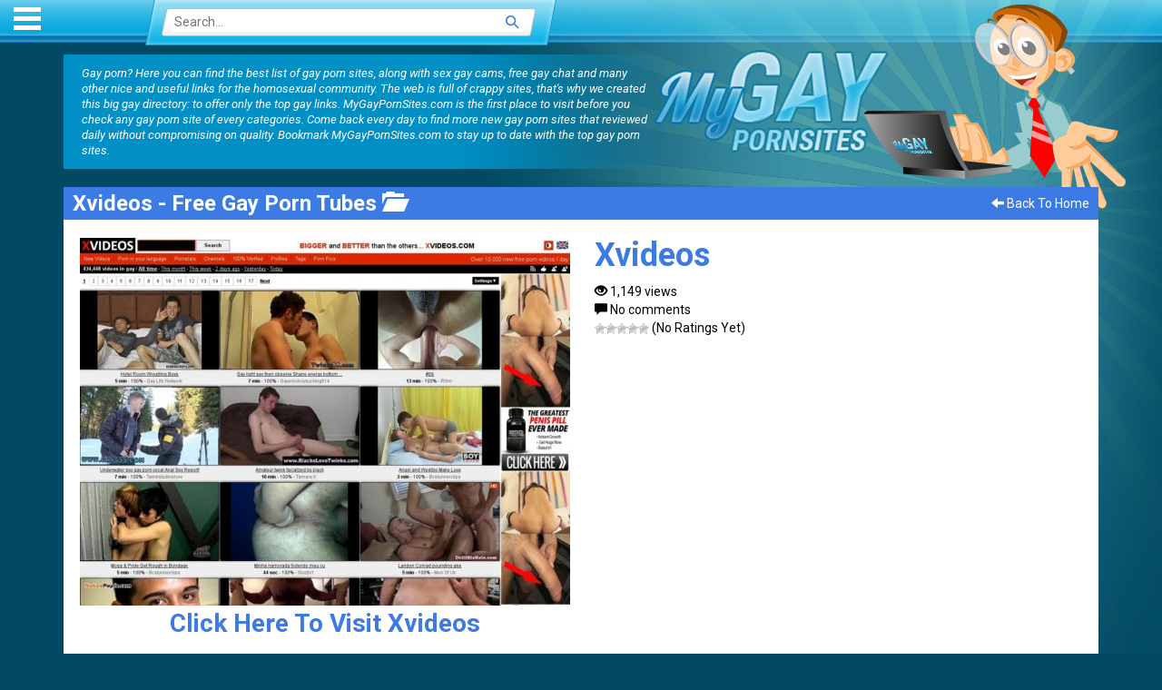

--- FILE ---
content_type: text/html; charset=UTF-8
request_url: https://mygaypornsites.com/xvideos/
body_size: 10047
content:
<!DOCTYPE html>
<!--[if lt IE 7 ]><html class="ie ie6" lang="en-US"> <![endif]-->
<!--[if IE 7 ]><html class="ie ie7" lang="en-US"> <![endif]-->
<!--[if IE 8 ]><html class="ie ie8" lang="en-US"> <![endif]-->
<!--[if IE 9 ]><html class="ie ie9" lang="en-US"> <![endif]-->
<!--[if (gt IE 9)|!(IE)]><!--><html lang="en-US"> <!--<![endif]-->
<head>
		<meta charset="UTF-8">
	<meta name="viewport" content="width=device-width, initial-scale=1">

	<link rel="icon" type="image/png" href="https://mygaypornsites.com/wp-content/themes/maddos/images/16.png" sizes="16x16">
	<link rel="icon" type="image/png" href="https://mygaypornsites.com/wp-content/themes/maddos/images/32.png" sizes="32x32">
	<link rel="icon" type="image/png" href="https://mygaypornsites.com/wp-content/themes/maddos/images/96.png" sizes="96x96">
	<link href="https://fonts.googleapis.com/css?family=Roboto:400,400i,700,900i" rel="stylesheet">
	
	<link rel="profile" href="https://gmpg.org/xfn/11">
	<link rel="pingback" href="https://mygaypornsites.com/xmlrpc.php">
	<!--[if lt IE 9]>
	<script src="//cdnjs.cloudflare.com/ajax/libs/html5shiv/3.7.3/html5shiv.min.js"></script>
	<![endif]-->
		<title>Xvideos &#8211; My Gay Porn Sites</title>
<meta name='robots' content='max-image-preview:large' />

            <script data-no-defer="1" data-ezscrex="false" data-cfasync="false" data-pagespeed-no-defer data-cookieconsent="ignore">
                var ctPublicFunctions = {"_ajax_nonce":"f087cdfd51","_rest_nonce":"d15e59901f","_ajax_url":"\/wp-admin\/admin-ajax.php","_rest_url":"https:\/\/mygaypornsites.com\/wp-json\/","data__cookies_type":"none","data__ajax_type":"rest","data__bot_detector_enabled":0,"data__frontend_data_log_enabled":1,"cookiePrefix":"","wprocket_detected":false,"host_url":"mygaypornsites.com","text__ee_click_to_select":"Click to select the whole data","text__ee_original_email":"The complete one is","text__ee_got_it":"Got it","text__ee_blocked":"Blocked","text__ee_cannot_connect":"Cannot connect","text__ee_cannot_decode":"Can not decode email. Unknown reason","text__ee_email_decoder":"CleanTalk email decoder","text__ee_wait_for_decoding":"The magic is on the way!","text__ee_decoding_process":"Please wait a few seconds while we decode the contact data."}
            </script>
        
            <script data-no-defer="1" data-ezscrex="false" data-cfasync="false" data-pagespeed-no-defer data-cookieconsent="ignore">
                var ctPublic = {"_ajax_nonce":"f087cdfd51","settings__forms__check_internal":"0","settings__forms__check_external":"0","settings__forms__force_protection":0,"settings__forms__search_test":"1","settings__data__bot_detector_enabled":0,"settings__sfw__anti_crawler":0,"blog_home":"https:\/\/mygaypornsites.com\/","pixel__setting":"3","pixel__enabled":false,"pixel__url":"https:\/\/moderate11-v4.cleantalk.org\/pixel\/d5f50cebf2ca330624b6d0880c85b050.gif","data__email_check_before_post":"1","data__email_check_exist_post":0,"data__cookies_type":"none","data__key_is_ok":true,"data__visible_fields_required":true,"wl_brandname":"Anti-Spam by CleanTalk","wl_brandname_short":"CleanTalk","ct_checkjs_key":864377508,"emailEncoderPassKey":"e796f26801dd158af3888e838bec253a","bot_detector_forms_excluded":"W10=","advancedCacheExists":false,"varnishCacheExists":false,"wc_ajax_add_to_cart":false}
            </script>
        <link rel="alternate" type="application/rss+xml" title="My Gay Porn Sites &raquo; Feed" href="https://mygaypornsites.com/feed/" />
<link rel="alternate" type="application/rss+xml" title="My Gay Porn Sites &raquo; Comments Feed" href="https://mygaypornsites.com/comments/feed/" />
<link rel="alternate" type="application/rss+xml" title="My Gay Porn Sites &raquo; Xvideos Comments Feed" href="https://mygaypornsites.com/xvideos/feed/" />
<link rel="alternate" title="oEmbed (JSON)" type="application/json+oembed" href="https://mygaypornsites.com/wp-json/oembed/1.0/embed?url=https%3A%2F%2Fmygaypornsites.com%2Fxvideos%2F" />
<link rel="alternate" title="oEmbed (XML)" type="text/xml+oembed" href="https://mygaypornsites.com/wp-json/oembed/1.0/embed?url=https%3A%2F%2Fmygaypornsites.com%2Fxvideos%2F&#038;format=xml" />
<style id='wp-img-auto-sizes-contain-inline-css' type='text/css'>
img:is([sizes=auto i],[sizes^="auto," i]){contain-intrinsic-size:3000px 1500px}
/*# sourceURL=wp-img-auto-sizes-contain-inline-css */
</style>
<link rel='stylesheet' id='bootstrap-css' href='https://mygaypornsites.com/wp-content/plugins/easy-bootstrap-shortcodes/styles/bootstrap.min.css?ver=6.9' type='text/css' media='all' />
<link rel='stylesheet' id='bootstrap-fa-icon-css' href='https://mygaypornsites.com/wp-content/plugins/easy-bootstrap-shortcodes/styles/font-awesome.min.css?ver=6.9' type='text/css' media='all' />
<link rel='stylesheet' id='dashicons-css' href='https://mygaypornsites.com/wp-includes/css/dashicons.min.css?ver=6.9' type='text/css' media='all' />
<link rel='stylesheet' id='menu-icons-extra-css' href='https://mygaypornsites.com/wp-content/plugins/menu-icons/css/extra.min.css?ver=0.13.19' type='text/css' media='all' />
<style id='wp-block-library-inline-css' type='text/css'>
:root{--wp-block-synced-color:#7a00df;--wp-block-synced-color--rgb:122,0,223;--wp-bound-block-color:var(--wp-block-synced-color);--wp-editor-canvas-background:#ddd;--wp-admin-theme-color:#007cba;--wp-admin-theme-color--rgb:0,124,186;--wp-admin-theme-color-darker-10:#006ba1;--wp-admin-theme-color-darker-10--rgb:0,107,160.5;--wp-admin-theme-color-darker-20:#005a87;--wp-admin-theme-color-darker-20--rgb:0,90,135;--wp-admin-border-width-focus:2px}@media (min-resolution:192dpi){:root{--wp-admin-border-width-focus:1.5px}}.wp-element-button{cursor:pointer}:root .has-very-light-gray-background-color{background-color:#eee}:root .has-very-dark-gray-background-color{background-color:#313131}:root .has-very-light-gray-color{color:#eee}:root .has-very-dark-gray-color{color:#313131}:root .has-vivid-green-cyan-to-vivid-cyan-blue-gradient-background{background:linear-gradient(135deg,#00d084,#0693e3)}:root .has-purple-crush-gradient-background{background:linear-gradient(135deg,#34e2e4,#4721fb 50%,#ab1dfe)}:root .has-hazy-dawn-gradient-background{background:linear-gradient(135deg,#faaca8,#dad0ec)}:root .has-subdued-olive-gradient-background{background:linear-gradient(135deg,#fafae1,#67a671)}:root .has-atomic-cream-gradient-background{background:linear-gradient(135deg,#fdd79a,#004a59)}:root .has-nightshade-gradient-background{background:linear-gradient(135deg,#330968,#31cdcf)}:root .has-midnight-gradient-background{background:linear-gradient(135deg,#020381,#2874fc)}:root{--wp--preset--font-size--normal:16px;--wp--preset--font-size--huge:42px}.has-regular-font-size{font-size:1em}.has-larger-font-size{font-size:2.625em}.has-normal-font-size{font-size:var(--wp--preset--font-size--normal)}.has-huge-font-size{font-size:var(--wp--preset--font-size--huge)}.has-text-align-center{text-align:center}.has-text-align-left{text-align:left}.has-text-align-right{text-align:right}.has-fit-text{white-space:nowrap!important}#end-resizable-editor-section{display:none}.aligncenter{clear:both}.items-justified-left{justify-content:flex-start}.items-justified-center{justify-content:center}.items-justified-right{justify-content:flex-end}.items-justified-space-between{justify-content:space-between}.screen-reader-text{border:0;clip-path:inset(50%);height:1px;margin:-1px;overflow:hidden;padding:0;position:absolute;width:1px;word-wrap:normal!important}.screen-reader-text:focus{background-color:#ddd;clip-path:none;color:#444;display:block;font-size:1em;height:auto;left:5px;line-height:normal;padding:15px 23px 14px;text-decoration:none;top:5px;width:auto;z-index:100000}html :where(.has-border-color){border-style:solid}html :where([style*=border-top-color]){border-top-style:solid}html :where([style*=border-right-color]){border-right-style:solid}html :where([style*=border-bottom-color]){border-bottom-style:solid}html :where([style*=border-left-color]){border-left-style:solid}html :where([style*=border-width]){border-style:solid}html :where([style*=border-top-width]){border-top-style:solid}html :where([style*=border-right-width]){border-right-style:solid}html :where([style*=border-bottom-width]){border-bottom-style:solid}html :where([style*=border-left-width]){border-left-style:solid}html :where(img[class*=wp-image-]){height:auto;max-width:100%}:where(figure){margin:0 0 1em}html :where(.is-position-sticky){--wp-admin--admin-bar--position-offset:var(--wp-admin--admin-bar--height,0px)}@media screen and (max-width:600px){html :where(.is-position-sticky){--wp-admin--admin-bar--position-offset:0px}}

/*# sourceURL=wp-block-library-inline-css */
</style><style id='global-styles-inline-css' type='text/css'>
:root{--wp--preset--aspect-ratio--square: 1;--wp--preset--aspect-ratio--4-3: 4/3;--wp--preset--aspect-ratio--3-4: 3/4;--wp--preset--aspect-ratio--3-2: 3/2;--wp--preset--aspect-ratio--2-3: 2/3;--wp--preset--aspect-ratio--16-9: 16/9;--wp--preset--aspect-ratio--9-16: 9/16;--wp--preset--color--black: #000000;--wp--preset--color--cyan-bluish-gray: #abb8c3;--wp--preset--color--white: #ffffff;--wp--preset--color--pale-pink: #f78da7;--wp--preset--color--vivid-red: #cf2e2e;--wp--preset--color--luminous-vivid-orange: #ff6900;--wp--preset--color--luminous-vivid-amber: #fcb900;--wp--preset--color--light-green-cyan: #7bdcb5;--wp--preset--color--vivid-green-cyan: #00d084;--wp--preset--color--pale-cyan-blue: #8ed1fc;--wp--preset--color--vivid-cyan-blue: #0693e3;--wp--preset--color--vivid-purple: #9b51e0;--wp--preset--gradient--vivid-cyan-blue-to-vivid-purple: linear-gradient(135deg,rgb(6,147,227) 0%,rgb(155,81,224) 100%);--wp--preset--gradient--light-green-cyan-to-vivid-green-cyan: linear-gradient(135deg,rgb(122,220,180) 0%,rgb(0,208,130) 100%);--wp--preset--gradient--luminous-vivid-amber-to-luminous-vivid-orange: linear-gradient(135deg,rgb(252,185,0) 0%,rgb(255,105,0) 100%);--wp--preset--gradient--luminous-vivid-orange-to-vivid-red: linear-gradient(135deg,rgb(255,105,0) 0%,rgb(207,46,46) 100%);--wp--preset--gradient--very-light-gray-to-cyan-bluish-gray: linear-gradient(135deg,rgb(238,238,238) 0%,rgb(169,184,195) 100%);--wp--preset--gradient--cool-to-warm-spectrum: linear-gradient(135deg,rgb(74,234,220) 0%,rgb(151,120,209) 20%,rgb(207,42,186) 40%,rgb(238,44,130) 60%,rgb(251,105,98) 80%,rgb(254,248,76) 100%);--wp--preset--gradient--blush-light-purple: linear-gradient(135deg,rgb(255,206,236) 0%,rgb(152,150,240) 100%);--wp--preset--gradient--blush-bordeaux: linear-gradient(135deg,rgb(254,205,165) 0%,rgb(254,45,45) 50%,rgb(107,0,62) 100%);--wp--preset--gradient--luminous-dusk: linear-gradient(135deg,rgb(255,203,112) 0%,rgb(199,81,192) 50%,rgb(65,88,208) 100%);--wp--preset--gradient--pale-ocean: linear-gradient(135deg,rgb(255,245,203) 0%,rgb(182,227,212) 50%,rgb(51,167,181) 100%);--wp--preset--gradient--electric-grass: linear-gradient(135deg,rgb(202,248,128) 0%,rgb(113,206,126) 100%);--wp--preset--gradient--midnight: linear-gradient(135deg,rgb(2,3,129) 0%,rgb(40,116,252) 100%);--wp--preset--font-size--small: 13px;--wp--preset--font-size--medium: 20px;--wp--preset--font-size--large: 36px;--wp--preset--font-size--x-large: 42px;--wp--preset--spacing--20: 0.44rem;--wp--preset--spacing--30: 0.67rem;--wp--preset--spacing--40: 1rem;--wp--preset--spacing--50: 1.5rem;--wp--preset--spacing--60: 2.25rem;--wp--preset--spacing--70: 3.38rem;--wp--preset--spacing--80: 5.06rem;--wp--preset--shadow--natural: 6px 6px 9px rgba(0, 0, 0, 0.2);--wp--preset--shadow--deep: 12px 12px 50px rgba(0, 0, 0, 0.4);--wp--preset--shadow--sharp: 6px 6px 0px rgba(0, 0, 0, 0.2);--wp--preset--shadow--outlined: 6px 6px 0px -3px rgb(255, 255, 255), 6px 6px rgb(0, 0, 0);--wp--preset--shadow--crisp: 6px 6px 0px rgb(0, 0, 0);}:where(.is-layout-flex){gap: 0.5em;}:where(.is-layout-grid){gap: 0.5em;}body .is-layout-flex{display: flex;}.is-layout-flex{flex-wrap: wrap;align-items: center;}.is-layout-flex > :is(*, div){margin: 0;}body .is-layout-grid{display: grid;}.is-layout-grid > :is(*, div){margin: 0;}:where(.wp-block-columns.is-layout-flex){gap: 2em;}:where(.wp-block-columns.is-layout-grid){gap: 2em;}:where(.wp-block-post-template.is-layout-flex){gap: 1.25em;}:where(.wp-block-post-template.is-layout-grid){gap: 1.25em;}.has-black-color{color: var(--wp--preset--color--black) !important;}.has-cyan-bluish-gray-color{color: var(--wp--preset--color--cyan-bluish-gray) !important;}.has-white-color{color: var(--wp--preset--color--white) !important;}.has-pale-pink-color{color: var(--wp--preset--color--pale-pink) !important;}.has-vivid-red-color{color: var(--wp--preset--color--vivid-red) !important;}.has-luminous-vivid-orange-color{color: var(--wp--preset--color--luminous-vivid-orange) !important;}.has-luminous-vivid-amber-color{color: var(--wp--preset--color--luminous-vivid-amber) !important;}.has-light-green-cyan-color{color: var(--wp--preset--color--light-green-cyan) !important;}.has-vivid-green-cyan-color{color: var(--wp--preset--color--vivid-green-cyan) !important;}.has-pale-cyan-blue-color{color: var(--wp--preset--color--pale-cyan-blue) !important;}.has-vivid-cyan-blue-color{color: var(--wp--preset--color--vivid-cyan-blue) !important;}.has-vivid-purple-color{color: var(--wp--preset--color--vivid-purple) !important;}.has-black-background-color{background-color: var(--wp--preset--color--black) !important;}.has-cyan-bluish-gray-background-color{background-color: var(--wp--preset--color--cyan-bluish-gray) !important;}.has-white-background-color{background-color: var(--wp--preset--color--white) !important;}.has-pale-pink-background-color{background-color: var(--wp--preset--color--pale-pink) !important;}.has-vivid-red-background-color{background-color: var(--wp--preset--color--vivid-red) !important;}.has-luminous-vivid-orange-background-color{background-color: var(--wp--preset--color--luminous-vivid-orange) !important;}.has-luminous-vivid-amber-background-color{background-color: var(--wp--preset--color--luminous-vivid-amber) !important;}.has-light-green-cyan-background-color{background-color: var(--wp--preset--color--light-green-cyan) !important;}.has-vivid-green-cyan-background-color{background-color: var(--wp--preset--color--vivid-green-cyan) !important;}.has-pale-cyan-blue-background-color{background-color: var(--wp--preset--color--pale-cyan-blue) !important;}.has-vivid-cyan-blue-background-color{background-color: var(--wp--preset--color--vivid-cyan-blue) !important;}.has-vivid-purple-background-color{background-color: var(--wp--preset--color--vivid-purple) !important;}.has-black-border-color{border-color: var(--wp--preset--color--black) !important;}.has-cyan-bluish-gray-border-color{border-color: var(--wp--preset--color--cyan-bluish-gray) !important;}.has-white-border-color{border-color: var(--wp--preset--color--white) !important;}.has-pale-pink-border-color{border-color: var(--wp--preset--color--pale-pink) !important;}.has-vivid-red-border-color{border-color: var(--wp--preset--color--vivid-red) !important;}.has-luminous-vivid-orange-border-color{border-color: var(--wp--preset--color--luminous-vivid-orange) !important;}.has-luminous-vivid-amber-border-color{border-color: var(--wp--preset--color--luminous-vivid-amber) !important;}.has-light-green-cyan-border-color{border-color: var(--wp--preset--color--light-green-cyan) !important;}.has-vivid-green-cyan-border-color{border-color: var(--wp--preset--color--vivid-green-cyan) !important;}.has-pale-cyan-blue-border-color{border-color: var(--wp--preset--color--pale-cyan-blue) !important;}.has-vivid-cyan-blue-border-color{border-color: var(--wp--preset--color--vivid-cyan-blue) !important;}.has-vivid-purple-border-color{border-color: var(--wp--preset--color--vivid-purple) !important;}.has-vivid-cyan-blue-to-vivid-purple-gradient-background{background: var(--wp--preset--gradient--vivid-cyan-blue-to-vivid-purple) !important;}.has-light-green-cyan-to-vivid-green-cyan-gradient-background{background: var(--wp--preset--gradient--light-green-cyan-to-vivid-green-cyan) !important;}.has-luminous-vivid-amber-to-luminous-vivid-orange-gradient-background{background: var(--wp--preset--gradient--luminous-vivid-amber-to-luminous-vivid-orange) !important;}.has-luminous-vivid-orange-to-vivid-red-gradient-background{background: var(--wp--preset--gradient--luminous-vivid-orange-to-vivid-red) !important;}.has-very-light-gray-to-cyan-bluish-gray-gradient-background{background: var(--wp--preset--gradient--very-light-gray-to-cyan-bluish-gray) !important;}.has-cool-to-warm-spectrum-gradient-background{background: var(--wp--preset--gradient--cool-to-warm-spectrum) !important;}.has-blush-light-purple-gradient-background{background: var(--wp--preset--gradient--blush-light-purple) !important;}.has-blush-bordeaux-gradient-background{background: var(--wp--preset--gradient--blush-bordeaux) !important;}.has-luminous-dusk-gradient-background{background: var(--wp--preset--gradient--luminous-dusk) !important;}.has-pale-ocean-gradient-background{background: var(--wp--preset--gradient--pale-ocean) !important;}.has-electric-grass-gradient-background{background: var(--wp--preset--gradient--electric-grass) !important;}.has-midnight-gradient-background{background: var(--wp--preset--gradient--midnight) !important;}.has-small-font-size{font-size: var(--wp--preset--font-size--small) !important;}.has-medium-font-size{font-size: var(--wp--preset--font-size--medium) !important;}.has-large-font-size{font-size: var(--wp--preset--font-size--large) !important;}.has-x-large-font-size{font-size: var(--wp--preset--font-size--x-large) !important;}
/*# sourceURL=global-styles-inline-css */
</style>

<style id='classic-theme-styles-inline-css' type='text/css'>
/*! This file is auto-generated */
.wp-block-button__link{color:#fff;background-color:#32373c;border-radius:9999px;box-shadow:none;text-decoration:none;padding:calc(.667em + 2px) calc(1.333em + 2px);font-size:1.125em}.wp-block-file__button{background:#32373c;color:#fff;text-decoration:none}
/*# sourceURL=/wp-includes/css/classic-themes.min.css */
</style>
<link rel='stylesheet' id='cleantalk-public-css-css' href='https://mygaypornsites.com/wp-content/plugins/cleantalk-spam-protect/css/cleantalk-public.min.css?ver=6.68_1764719357' type='text/css' media='all' />
<link rel='stylesheet' id='cleantalk-email-decoder-css-css' href='https://mygaypornsites.com/wp-content/plugins/cleantalk-spam-protect/css/cleantalk-email-decoder.min.css?ver=6.68_1764719357' type='text/css' media='all' />
<link rel='stylesheet' id='wp-postratings-css' href='https://mygaypornsites.com/wp-content/plugins/wp-postratings/css/postratings-css.css?ver=1.91.2' type='text/css' media='all' />
<link rel='stylesheet' id='owl.carousel.style-css' href='https://mygaypornsites.com/wp-content/plugins/wp-posts-carousel/owl.carousel/assets/owl.carousel.css?ver=6.9' type='text/css' media='all' />
<link rel='stylesheet' id='maddos-style-css' href='https://mygaypornsites.com/wp-content/themes/maddos/style.css?ver=6.9' type='text/css' media='all' />
<style id='maddos-style-inline-css' type='text/css'>
.maddos-header-overlay{ top: 10px; left: 10px;  }

/*# sourceURL=maddos-style-inline-css */
</style>
<link rel='stylesheet' id='responsive-css' href='https://mygaypornsites.com/wp-content/themes/maddos/responsive.css?ver=6.9' type='text/css' media='all' />
<link rel='stylesheet' id='ebs_dynamic_css-css' href='https://mygaypornsites.com/wp-content/plugins/easy-bootstrap-shortcodes/styles/ebs_dynamic_css.php?ver=6.9' type='text/css' media='all' />
<script type="text/javascript" src="https://mygaypornsites.com/wp-includes/js/jquery/jquery.min.js?ver=3.7.1" id="jquery-core-js"></script>
<script type="text/javascript" src="https://mygaypornsites.com/wp-includes/js/jquery/jquery-migrate.min.js?ver=3.4.1" id="jquery-migrate-js"></script>
<script type="text/javascript" src="https://mygaypornsites.com/wp-content/plugins/easy-bootstrap-shortcodes/js/bootstrap.min.js?ver=6.9" id="bootstrap-js"></script>
<script type="text/javascript" src="https://mygaypornsites.com/wp-content/plugins/cleantalk-spam-protect/js/apbct-public-bundle_gathering.min.js?ver=6.68_1764719357" id="apbct-public-bundle_gathering.min-js-js"></script>
<script type="text/javascript" src="https://mygaypornsites.com/wp-content/plugins/wp-posts-carousel/owl.carousel/owl.carousel.js?ver=2.0.0" id="owl.carousel-js"></script>
<script type="text/javascript" src="https://mygaypornsites.com/wp-content/plugins/wp-posts-carousel/owl.carousel/jquery.mousewheel.min.js?ver=3.1.12" id="jquery-mousewheel-js"></script>
<link rel="https://api.w.org/" href="https://mygaypornsites.com/wp-json/" /><link rel="alternate" title="JSON" type="application/json" href="https://mygaypornsites.com/wp-json/wp/v2/posts/269" /><link rel="EditURI" type="application/rsd+xml" title="RSD" href="https://mygaypornsites.com/xmlrpc.php?rsd" />
<meta name="generator" content="WordPress 6.9" />
<link rel="canonical" href="https://mygaypornsites.com/xvideos/" />
<link rel='shortlink' href='https://mygaypornsites.com/?p=269' />
<script>var wp_posts_carousel_url="https://mygaypornsites.com/wp-content/plugins/wp-posts-carousel/";</script></head>

<body><div class="bg-2"><div class="pix3">


<div class="container">
	<div class="maddos-header">
		<div class="pix0"></div>
		<div class="maddos-search"><form apbct-form-sign="native_search" method="get" id="searchform" action="https://mygaypornsites.com/"><input type="text" name="s" value="" placeholder="Search..."><input type="submit"><input
                    class="apbct_special_field apbct_email_id__search_form"
                    name="apbct__email_id__search_form"
                    aria-label="apbct__label_id__search_form"
                    type="text" size="30" maxlength="200" autocomplete="off"
                    value=""
                /><input
                   id="apbct_submit_id__search_form" 
                   class="apbct_special_field apbct__email_id__search_form"
                   name="apbct__label_id__search_form"
                   aria-label="apbct_submit_name__search_form"
                   type="submit"
                   size="30"
                   maxlength="200"
                   value="43080"
               /></form></div>				<div class="logo"><div><a href="https://mygaypornsites.com/">My Gay Porn Sites</a></div></div>
				<div class="infobar">Gay porn? Here you can find the best list of gay porn sites, along with sex gay cams, free gay chat and many other nice and useful links for the homosexual community. The web is full of crappy sites, that's why we created this big gay directory: to offer only the top gay links. MyGayPornSites.com is the first place to visit before you check any gay porn site of every categories. Come back every day to find more new gay porn sites that reviewed daily without compromising on quality. Bookmark MyGayPornSites.com to stay up to date with the top gay porn sites.</div>	</div>
	<a class="gayopen" onClick="OpenPop()"></a>
</div>

<div class="fixcat" id="fixcat">
	<h3>Categories</h3>
	<ul>	<li class="cat-item cat-item-7"><a href="https://mygaypornsites.com/category/free-gay-porn-tubes/">Free Gay Porn Tubes</a> (37)
</li>
	<li class="cat-item cat-item-3"><a href="https://mygaypornsites.com/category/gay-twink-porn-sites/">Gay Twink Porn Sites</a> (22)
</li>
	<li class="cat-item cat-item-19"><a href="https://mygaypornsites.com/category/top-cam-sites/">Top Cam Sites</a> (14)
</li>
	<li class="cat-item cat-item-8"><a href="https://mygaypornsites.com/category/amateur-tube/">Amateur Tube</a> (19)
</li>
	<li class="cat-item cat-item-14"><a href="https://mygaypornsites.com/category/best-free-gay-twinks/">Best Free Gay Twinks</a> (17)
</li>
	<li class="cat-item cat-item-15"><a href="https://mygaypornsites.com/category/gay-pissing-porn-sites/">Gay Pissing Porn Sites</a> (12)
</li>
	<li class="cat-item cat-item-13"><a href="https://mygaypornsites.com/category/gay-forums/">Gay Forums</a> (12)
</li>
	<li class="cat-item cat-item-6"><a href="https://mygaypornsites.com/category/best-gay-porn-reddits/">Best Gay Porn Reddits</a> (27)
</li>
	<li class="cat-item cat-item-4"><a href="https://mygaypornsites.com/category/gay-porn-search-engine/">Gay Porn Search Engine</a> (3)
</li>
	<li class="cat-item cat-item-21"><a href="https://mygaypornsites.com/category/gay-pin-porn-sites/">Gay Pin Porn Sites</a> (5)
</li>
	<li class="cat-item cat-item-5"><a href="https://mygaypornsites.com/category/gay-erotic-stories/">Gay Erotic Stories</a> (8)
</li>
	<li class="cat-item cat-item-2"><a href="https://mygaypornsites.com/category/best-gay-porn-blogs/">Best Gay Porn Blogs</a> (64)
</li>
	<li class="cat-item cat-item-24"><a href="https://mygaypornsites.com/category/gay-porn-torrents-sites/">Gay Porn Torrents Sites</a> (3)
</li>
	<li class="cat-item cat-item-18"><a href="https://mygaypornsites.com/category/gay-scat-porn/">Gay Scat Porn</a> (7)
</li>
	<li class="cat-item cat-item-23"><a href="https://mygaypornsites.com/category/gay-porn-tumblr/">Gay Porn Tumblr</a> (28)
</li>
	<li class="cat-item cat-item-22"><a href="https://mygaypornsites.com/category/top-boyfriend-premium/">Top Boyfriend Premium</a> (12)
</li>
	<li class="cat-item cat-item-25"><a href="https://mygaypornsites.com/category/best-gay-asian-porn-sites/">Best Gay Asian Porn Sites</a> (4)
</li>
	<li class="cat-item cat-item-12"><a href="https://mygaypornsites.com/category/gay-porn-list-sites/">Gay Porn List Sites</a> (6)
</li>
	<li class="cat-item cat-item-17"><a href="https://mygaypornsites.com/category/top-gay-cartoon/">Top Gay Cartoon</a> (9)
</li>
	<li class="cat-item cat-item-16"><a href="https://mygaypornsites.com/category/twink-tumblr/">Twink Tumblr</a> (17)
</li>
</ul>
	<a class="gayclose" onClick="ClosePop()"></a>
</div>

<script>
function OpenPop() { document.getElementById('fixcat').style.display = 'block' }
function ClosePop() { document.getElementById('fixcat').style.display = 'none' }
</script>

<a name="top"></a>
<div class="container maddos-content-single">
	<div class="row">
		<div class="col-md-12">
			<div id="post-269" class="maddos-link-container post-269 post type-post status-publish format-standard has-post-thumbnail hentry category-free-gay-porn-tubes">

				<div class="row">
				<div class="col-md-12">
				<div class="maddos-link-header nocenter">

					
					<h1 class="maddos-post-header"> Xvideos<span class="maddos-post-header-category"> - Free Gay Porn Tubes <span class="glyphicon glyphicon-folder-open" aria-hidden="true"></span></span></h1>
					<div class="maddos-link-header-back">
						<a href="https://mygaypornsites.com/"><span class="glyphicon glyphicon-arrow-left" aria-hidden="true"></span> Back To Home</a>
					</div>
				</div>
				</div>
				</div>

				<div class="row">
				<div class="col-md-12">
				<div class="maddos-link-content">

				
					

<div class="row">

	<div class="col-md-6 maddos-single-left">

		<div class="maddos-link-thumbnail">
										<a href="https://www.xvideos.com/gay" target="_blank"><img width="540" height="405" src="https://mygaypornsites.com/wp-content/uploads/2017/06/Xvideos-540x405.jpg" class="img-responsive wp-post-image" alt="" decoding="async" fetchpriority="high" srcset="https://mygaypornsites.com/wp-content/uploads/2017/06/Xvideos-540x405.jpg 540w, https://mygaypornsites.com/wp-content/uploads/2017/06/Xvideos-300x225.jpg 300w, https://mygaypornsites.com/wp-content/uploads/2017/06/Xvideos-768x576.jpg 768w, https://mygaypornsites.com/wp-content/uploads/2017/06/Xvideos-1024x768.jpg 1024w, https://mygaypornsites.com/wp-content/uploads/2017/06/Xvideos-260x195.jpg 260w, https://mygaypornsites.com/wp-content/uploads/2017/06/Xvideos.jpg 1280w" sizes="(max-width: 540px) 100vw, 540px" />Click here to visit Xvideos</a>
					</div>
	</div>

	<div class="col-md-6 maddos-single-right">


		<div class="row">
			<div class="col-md-12">
				<h2 class="maddos-post-title">Xvideos</h2>
			</div>
		</div>

		<div class="row maddos-post-meta">
							<div class="col-md-12">
 					<span class="glyphicon glyphicon-eye-open" aria-hidden="true"></span> 1,149 views				</div>
			
							<div class="col-md-12">
					<span class="glyphicon glyphicon-comment" aria-hidden="true"></span>
					<a href="https://mygaypornsites.com/xvideos/#respond" class="maddos-comments-popup" >No comments</a>				</div>
			
							<div class="col-md-12">
					<div id="post-ratings-269" class="post-ratings" itemscope itemtype="https://schema.org/Article" data-nonce="82c4a48d7c"><img id="rating_269_1" src="https://mygaypornsites.com/wp-content/plugins/wp-postratings/images/stars/rating_off.gif" alt="1 Star" title="1 Star" onmouseover="current_rating(269, 1, '1 Star');" onmouseout="ratings_off(0, 0, 0);" onclick="rate_post();" onkeypress="rate_post();" style="cursor: pointer; border: 0px;" /><img id="rating_269_2" src="https://mygaypornsites.com/wp-content/plugins/wp-postratings/images/stars/rating_off.gif" alt="2 Stars" title="2 Stars" onmouseover="current_rating(269, 2, '2 Stars');" onmouseout="ratings_off(0, 0, 0);" onclick="rate_post();" onkeypress="rate_post();" style="cursor: pointer; border: 0px;" /><img id="rating_269_3" src="https://mygaypornsites.com/wp-content/plugins/wp-postratings/images/stars/rating_off.gif" alt="3 Stars" title="3 Stars" onmouseover="current_rating(269, 3, '3 Stars');" onmouseout="ratings_off(0, 0, 0);" onclick="rate_post();" onkeypress="rate_post();" style="cursor: pointer; border: 0px;" /><img id="rating_269_4" src="https://mygaypornsites.com/wp-content/plugins/wp-postratings/images/stars/rating_off.gif" alt="4 Stars" title="4 Stars" onmouseover="current_rating(269, 4, '4 Stars');" onmouseout="ratings_off(0, 0, 0);" onclick="rate_post();" onkeypress="rate_post();" style="cursor: pointer; border: 0px;" /><img id="rating_269_5" src="https://mygaypornsites.com/wp-content/plugins/wp-postratings/images/stars/rating_off.gif" alt="5 Stars" title="5 Stars" onmouseover="current_rating(269, 5, '5 Stars');" onmouseout="ratings_off(0, 0, 0);" onclick="rate_post();" onkeypress="rate_post();" style="cursor: pointer; border: 0px;" /> (No Ratings Yet)<br /><span class="post-ratings-text" id="ratings_269_text"></span><meta itemprop="name" content="Xvideos" /><meta itemprop="headline" content="Xvideos" /><meta itemprop="description" content="" /><meta itemprop="datePublished" content="2017-06-09T05:49:26+00:00" /><meta itemprop="dateModified" content="2022-05-03T00:42:23+00:00" /><meta itemprop="url" content="https://mygaypornsites.com/xvideos/" /><meta itemprop="author" content="admin" /><meta itemprop="mainEntityOfPage" content="https://mygaypornsites.com/xvideos/" /><div style="display: none;" itemprop="image" itemscope itemtype="https://schema.org/ImageObject"><meta itemprop="url" content="https://mygaypornsites.com/wp-content/uploads/2017/06/Xvideos-150x150.jpg" /><meta itemprop="width" content="150" /><meta itemprop="height" content="150" /></div><div style="display: none;" itemprop="publisher" itemscope itemtype="https://schema.org/Organization"><meta itemprop="name" content="My Gay Porn Sites" /><meta itemprop="url" content="https://mygaypornsites.com" /><div itemprop="logo" itemscope itemtype="https://schema.org/ImageObject"><meta itemprop="url" content="" /></div></div></div><div id="post-ratings-269-loading" class="post-ratings-loading"><img src="https://mygaypornsites.com/wp-content/plugins/wp-postratings/images/loading.gif" width="16" height="16" class="post-ratings-image" />Loading...</div>				</div>
						<div class="maddos-tags col-md-12">
							</div>
		</div>

		<div class="row">
			<div class="maddos-content col-md-12">
							</div>
		</div>

	</div>
</div>

<div class="row">
	<div class="col-md-12">
		
		<div class="row alignright">
										</div>
	</div>
</div>


				</div> <!-- end maddos-link-content -->
				</div>
				</div>

				<div class="row">
				<div class="col-md-12">
				<div class="maddos-comments-container">
						
			<a name="comments"></a>

					


		
		


		<div id="respond" class="comment-respond">
		<h3 id="reply-title" class="comment-reply-title">Leave a comment about Xvideos:</h3><form action="https://mygaypornsites.com/wp-comments-post.php" method="post" id="commentform" class="comment-form"><p class="maddos-comment-notes">Your email address will not be published.</p><p class="maddos-comment-form-comment"><textarea id="comment" name="comment" cols="70" rows="6" required></textarea></p> <p class="maddos-comment-form-author"><input id="author" name="author" type="text" placeholder="Name" value="" size="30" /></p>
<p class="maddos-comment-form-email"><input id="email" name="email" type="text" placeholder="Email" value="" size="30" /></p>
<p class="maddos-comment-form-url"><input id="url" name="url" type="text" placeholder="Website URL" value="" size="30" /></p>
<p class="comment-form-cookies-consent"><input id="wp-comment-cookies-consent" name="wp-comment-cookies-consent" type="checkbox" value="yes" /> <label for="wp-comment-cookies-consent">Save my name, email, and website in this browser for the next time I comment.</label></p>
<p class="form-submit"><input name="submit" type="submit" id="submit" class="submit" value="Post Comment" /> <input type='hidden' name='comment_post_ID' value='269' id='comment_post_ID' />
<input type='hidden' name='comment_parent' id='comment_parent' value='0' />
</p><input type="hidden" id="ct_checkjs_68053af2923e00204c3ca7c6a3150cf7" name="ct_checkjs" value="0" /></form>	</div><!-- #respond -->
					</div>
				</div>
				</div>

			</div> <!-- end maddos-link-container -->
		</div>
	</div>
</div>

<div class="container">
	<div class="row">
		<div class="col-md-12">
			<div class="maddos-link-container">

				<div class="row">
				<div class="col-md-12">
				<div class="maddos-link-header nocenter maddos-related-sites">
					<h4 class="maddos-post-header">More like Xvideos:</h4>
					<div class="maddos-link-header-back">
						<a href="#top">
							Back To Top
							<span class="glyphicon glyphicon-arrow-up" aria-hidden="true"></span>
						</a>
					</div>
				</div>
				</div>
				</div>

				<div class="row">
				<div class="col-md-12">
				<div class="boxes">
					<div class="maddos-url-links-wrapper clearfix">
																		<div class="row">
						
	<div class="box">
				<div class="pic"><a href="https://gay.xtapes.to/" target="_blank" rel="nofollow"><img width="200" height="200" src="https://mygaypornsites.com/wp-content/uploads/2017/06/GayTube-200x200.jpg" class="attachment-related-thumb size-related-thumb wp-post-image" alt="" decoding="async" srcset="https://mygaypornsites.com/wp-content/uploads/2017/06/GayTube-200x200.jpg 200w, https://mygaypornsites.com/wp-content/uploads/2017/06/GayTube-150x150.jpg 150w" sizes="(max-width: 200px) 100vw, 200px" /></a></div>
		<h4><a href="https://gay.xtapes.to/" target="_blank" rel="nofollow">XTapes</a> <span class="maddos-mobile-friendly-icon"></span></h4>
	</div>

																							
	<div class="box">
				<div class="pic"><a href="https://www.pornoxo.com/videos/gay/newest" target="_blank" rel="nofollow"><img width="200" height="200" src="https://mygaypornsites.com/wp-content/uploads/2017/06/Pornoxo-200x200.jpg" class="attachment-related-thumb size-related-thumb wp-post-image" alt="" decoding="async" srcset="https://mygaypornsites.com/wp-content/uploads/2017/06/Pornoxo-200x200.jpg 200w, https://mygaypornsites.com/wp-content/uploads/2017/06/Pornoxo-150x150.jpg 150w" sizes="(max-width: 200px) 100vw, 200px" /></a></div>
		<h4><a href="https://www.pornoxo.com/videos/gay/newest" target="_blank" rel="nofollow">Pornoxo</a></h4>
	</div>

																							
	<div class="box">
				<div class="pic"><a href="https://www.porndig.com/gays" target="_blank" rel="nofollow"><img width="200" height="200" src="https://mygaypornsites.com/wp-content/uploads/2017/06/PornDig-200x200.jpg" class="attachment-related-thumb size-related-thumb wp-post-image" alt="" decoding="async" loading="lazy" srcset="https://mygaypornsites.com/wp-content/uploads/2017/06/PornDig-200x200.jpg 200w, https://mygaypornsites.com/wp-content/uploads/2017/06/PornDig-150x150.jpg 150w" sizes="auto, (max-width: 200px) 100vw, 200px" /></a></div>
		<h4><a href="https://www.porndig.com/gays" target="_blank" rel="nofollow">Porn Dig</a> <span class="maddos-mobile-friendly-icon"></span></h4>
	</div>

																							
	<div class="box">
				<div class="pic"><a href="https://www.nuvid.com/gays-porn" target="_blank" rel="nofollow"><img width="200" height="200" src="https://mygaypornsites.com/wp-content/uploads/2017/06/NuVID-200x200.jpg" class="attachment-related-thumb size-related-thumb wp-post-image" alt="" decoding="async" loading="lazy" srcset="https://mygaypornsites.com/wp-content/uploads/2017/06/NuVID-200x200.jpg 200w, https://mygaypornsites.com/wp-content/uploads/2017/06/NuVID-150x150.jpg 150w" sizes="auto, (max-width: 200px) 100vw, 200px" /></a></div>
		<h4><a href="https://www.nuvid.com/gays-porn" target="_blank" rel="nofollow">NuVID</a></h4>
	</div>

																			</div>
																						                      
					</div>
				</div>
				</div>
				</div>

			</div>
		</div>
	</div>
</div>

<footer>
	<div class="container">
		<div class="infobar-2">
			Gay Porn Sites:<br>When you are horny, you want your porn quickly, don't you? But sometimes it takes hours to find decent sex websites that meet all your expectations and your taste. MyGayPornSites.com is the solution! We have gathered hundreds porn sites of all sorts and genres in our gay porn directory, sorted them into the categories, and deliver them to you for Free. But that's not all. Trying to save your time, we have reviewed all best porn websites and listed them on MyGayPornSites.com. This means that you get safest porn sites links, accompagnied with short descriptions to easily compare the sites, and then choose among them. Isn't that awesome? So how does it work? When you come to MyGayPornSites.com, you discover that porno includes not only gay videos, gay movies and pictures. There are plenty of XXX gay sites of other types. For example, there are gay forums, sexy stories, gay cyber sex sites, gay sex cams, and more. Check out the categories and you will see them all! There are two ways to do that. And both are easy and fast. First, you can just scroll down the main page. Second, you can check out the alphabetical index of the categories. Just open the top menu of MyGayPornSites.com. Next, you click at the chosen section and get the big list of gay porn. To get an overview of a certain website, you need just to click at its name. Yes, it is as easy as that! And the last, but not the least. MyGayPornSites.com is perfectly compatible with all the mobile devices. This means that wherever you go, you can easily get access to our database from your iPhone, BlackBerry or Android gadget, and get all the information about the popular destinations. Do not forget to bookmark MyGayPornSites.com and share it with your friends in different social networks.
		</div>
		<div class="bookmark"></div>
		<div class="mob-m">
			<div class="bookmark-m"></div>
			<div class="pix2-m"></div>
		</div>
	</div>
	<div class="pix2"></div>
	<div class="copy">MYGAYPORNSITES.COM  2026 All rights reserved.</div>
</footer>
<img alt="Cleantalk Pixel" title="Cleantalk Pixel" id="apbct_pixel" style="display: none;" src="https://moderate11-v4.cleantalk.org/pixel/d5f50cebf2ca330624b6d0880c85b050.gif"><script>				
                    document.addEventListener('DOMContentLoaded', function () {
                        setTimeout(function(){
                            if( document.querySelectorAll('[name^=ct_checkjs]').length > 0 ) {
                                if (typeof apbct_public_sendREST === 'function' && typeof apbct_js_keys__set_input_value === 'function') {
                                    apbct_public_sendREST(
                                    'js_keys__get',
                                    { callback: apbct_js_keys__set_input_value })
                                }
                            }
                        },0)					    
                    })				
                </script><script type="speculationrules">
{"prefetch":[{"source":"document","where":{"and":[{"href_matches":"/*"},{"not":{"href_matches":["/wp-*.php","/wp-admin/*","/wp-content/uploads/*","/wp-content/*","/wp-content/plugins/*","/wp-content/themes/maddos/*","/*\\?(.+)"]}},{"not":{"selector_matches":"a[rel~=\"nofollow\"]"}},{"not":{"selector_matches":".no-prefetch, .no-prefetch a"}}]},"eagerness":"conservative"}]}
</script>
<script type="text/javascript" src="https://mygaypornsites.com/wp-includes/js/comment-reply.min.js?ver=6.9" id="comment-reply-js" async="async" data-wp-strategy="async" fetchpriority="low"></script>
<script type="text/javascript" id="wp-postratings-js-extra">
/* <![CDATA[ */
var ratingsL10n = {"plugin_url":"https://mygaypornsites.com/wp-content/plugins/wp-postratings","ajax_url":"https://mygaypornsites.com/wp-admin/admin-ajax.php","text_wait":"Please rate only 1 item at a time.","image":"stars","image_ext":"gif","max":"5","show_loading":"1","show_fading":"1","custom":"0"};
var ratings_mouseover_image=new Image();ratings_mouseover_image.src="https://mygaypornsites.com/wp-content/plugins/wp-postratings/images/stars/rating_over.gif";;
//# sourceURL=wp-postratings-js-extra
/* ]]> */
</script>
<script type="text/javascript" src="https://mygaypornsites.com/wp-content/plugins/wp-postratings/js/postratings-js.js?ver=1.91.2" id="wp-postratings-js"></script>
<script type="text/javascript" src="https://mygaypornsites.com/wp-includes/js/jquery/ui/effect.min.js?ver=1.13.3" id="jquery-effects-core-js"></script>
<script type="text/javascript" src="https://mygaypornsites.com/wp-content/themes/maddos/js/mwheelIntent.js?ver=6.9" id="mwheelentent-js"></script>
<script type="text/javascript" src="https://mygaypornsites.com/wp-content/themes/maddos/js/maddos-functions.js?ver=6.9" id="maddos-functions-js"></script>

</div></div>

<script defer src="https://static.cloudflareinsights.com/beacon.min.js/vcd15cbe7772f49c399c6a5babf22c1241717689176015" integrity="sha512-ZpsOmlRQV6y907TI0dKBHq9Md29nnaEIPlkf84rnaERnq6zvWvPUqr2ft8M1aS28oN72PdrCzSjY4U6VaAw1EQ==" data-cf-beacon='{"version":"2024.11.0","token":"56c97b6ae4724c9fa8cd36b9c34e2320","r":1,"server_timing":{"name":{"cfCacheStatus":true,"cfEdge":true,"cfExtPri":true,"cfL4":true,"cfOrigin":true,"cfSpeedBrain":true},"location_startswith":null}}' crossorigin="anonymous"></script>
</body>
</html>

--- FILE ---
content_type: text/css
request_url: https://mygaypornsites.com/wp-content/themes/maddos/style.css?ver=6.9
body_size: 4137
content:
/*
Theme Name: maddos
Theme URI: www.superblogme.com/store/products/maddos-directory-theme/
Author: Super Blog Me
Author URI: https://www.superblogme.com/
Description: A directory theme with reviews and ratings.
Version: 1.6.3
Tags: responsive, custom-header, custom-menu, featured-images, translation-ready
Text Domain: maddos
License: GNU General Public License v2 or later
License URI: http://www.gnu.org/licenses/gpl-2.0.html
*/
body{background:#024a63 url('images/bg.png') repeat-x 0 0;color:#000;font-size:14px; font-family: 'Roboto', sans-serif;}
a{color:#000}
a:hover{color:#3d7be4;text-decoration:none}
.maddos-infobar{background:none repeat scroll 0 0 #000;color:#fff;font-size:18px;margin-bottom:20px;text-align:center;width:100%;border-bottom:5px solid #3d7be4;overflow:hidden}
.maddos-header-overlay{position:absolute;top:10px;left:10px;overflow:hidden;padding:0 15px}
#maddos-site-title,#maddos-site-title a{margin:0;font-size:48px;color:black;line-height:1.1}
#maddos-site-desc{margin:0;font-size:18px;color:black;line-height:1.1}
.maddos-headline{padding:10px 0;background:none repeat scroll 0 0 #3d7be4;color:#fff;text-align:center}
#maddos-header-area{text-align:center;margin:20px 0}
.maddos-title-icon{display:inline-block;position:relative;background-size:100%;overflow:hidden;font-size:24px;vertical-align:middle;height:100%}
.maddos-category-icon{display:inline-block;width:32px;height:32px;position:relative;background-size:100%;margin-left:-12px;overflow:hidden;font-size:24px}
.maddos-category-container{background:#fff;padding-bottom:10px;margin:20px 0}
.maddos-category-header,.maddos-link-header,.maddos-link-header,.maddos-link-header a{background-color:#3d7be4;color:#fff;text-align:center}
.maddos-category-header .nocenter,.maddos-link-container .nocenter,.nocenter{text-align:left !important}
.maddos-category-header-title{display:inline-block;color:#fff;font-size:16px; line-height: 20px; overflow:hidden;margin:10px 0 5px 0;position:relative}
.maddos-category-header .maddos-category-header-title a{color:inherit;text-decoration:none;position:relative}
.maddos-category-wrapper{background:none repeat scroll 0 0 #fff;color:#9f9f9f;overflow:hidden;overflow-y:auto;padding-top:10px;position:relative}
.maddos-category-wrapper ol{list-style:decimal outside none}
.maddos-category-wrapper ol li{font-size:14px;margin-bottom:5px;margin-left:-10px;position:relative;white-space:nowrap;line-height:21px}
.maddos-category-wrapper ol li .maddos-icon{width:16px;height:16px;display:inline-block}
.maddos-category-wrapper ol li .maddos-icon img{vertical-align:inherit;margin-bottom:-4px}
.maddos-category-wrapper ol li .maddos-review img{position:relative;display:none;width:16px;height:16px}
.maddos-taxonomy-description{padding:20px}
.maddos-review{ display: inline-block; float: right; margin-right: 8px; }
.maddos-site-review-icon{width:16px;height:16px;display:inline-block;position:relative;background:url('images/rev.png') no-repeat 0 0; margin-bottom: -3px;}
.maddos-mobile-friendly-icon{width:16px;height:16px;display:inline-block;position:relative;overflow:hidden;margin-bottom:-3px;background:url('images/mob.png') no-repeat 0 0}
.maddos-new-icon{width:16px;height:16px;display:inline-block;position:relative;background-size:100%;overflow:hidden;margin-bottom:-4px;background-image:url("[data-uri]")}
.maddos-sticky-icon{width:16px;height:16px;display:inline-block;position:relative;background-size:100%;overflow:hidden;background-image:url("[data-uri]")}
.maddos-post-header,.maddos-archive,.maddos-search-results{display:inline-block;padding:0 0 0 10px;font-weight:700;margin:0;position:relative}
.maddos-link-container{background:none repeat scroll 0 0 #fff;padding:0;margin:20px 0 0}
.maddos-link-header{position:relative;overflow:hidden}
.maddos-post-grid-header{text-align:center}
.maddos-post-grid-header h2{margin-top:0}
.maddos-link-header-back{font:16px;line-height:36px;padding:0 10px;float:right}
.maddos-link-header-back,.maddos-link-header-back a{color:#fff;text-decoration:none;text-align:center}
.maddos-link-header-back a:hover{text-decoration:underline}
.maddos-link-content{padding:20px}
.maddos-link-content h2{margin-top:0}
.maddos-image-hover{display:none;margin-left:-30px;margin-top:5px;border:1px solid #000}
.maddos-page-content{color:#000;padding:10px 10px 20px 10px}
.maddos-page-content p{margin-bottom:10px}
.maddos-page-content h2{top:0;left:0;margin:0;padding:0;position:relative;margin-bottom:10px}
.maddos-single-left{padding-left:10px;padding-right:10px}
.maddos-link-thumbnail{text-align:center;margin-bottom:10px}
.maddos-link-thumbnail img{margin:0 auto}
.maddos-link-thumbnail a{color:#3d7be4;font-size:28px;font-weight:700;display:block;text-decoration:none;text-transform:capitalize}
.maddos-link-thumbnail a:hover{text-decoration:underline}
.maddos-post-meta{}
.maddos-post-title,.maddos-post-title a{font-size:36px;font-weight:700;color:#3d7be4;padding:0;position:relative}
.maddos-url-links-row:first-child{margin-top:15px}
.maddos-url-link-image img{max-width:200px;max-height:200px;margin:10px auto}
.maddos-url-links-wrapper .maddos-url-link-container{text-align:center;display:inline-block;margin:20px 0}
.maddos-url-links-wrapper .row{text-align:center}
.maddos-no-margins{margin:0}
.maddos-comments-container{padding:0 20px}
.maddos-comments{border-top:1px solid #2d2d2d;border-bottom:1px solid #2d2d2d;padding:0 20px}
.maddos-commentlist{}
.maddos-comment-form-comment #comment,.maddos-comment-form-author #author,.maddos-comment-form-email #email,.maddos-comment-form-url #url{max-width:100%}
.maddos-commentlist li{border-top:1px dotted #a0a0a0}
.maddos-leave-comment{margin:10px 0}
.maddos-menu{margin:0;background:#3d7be4}
.maddos-content{margin:20px 0;text-align:justify}
.maddos-tags .btn-default{border-color:#3d7be4}
.maddos-tags .btn-default:hover{background-color:#3d7be4;color:white}
.maddos-legend{margin-bottom:10px;font-size:0.9em;display:none}
.maddos-nav{overflow:hidden;padding:5px 5px 5px 10px;font-weight:700;background-color:#3d7be4}
.maddos-nav a,.maddos-nav a:link,.maddos-nav a:active,.maddos-nav a:visited,.maddos-nav a:hover{color:#fff}
.maddos-nav-prev{display:block;float:left}
.maddos-nav-next{display:block;float:right}
.nav,.nav > li > a,.nav > li > a:hover,.nav > li > a:focus,.nav > .active > a,.nav > .active > a:hover,.nav > .active > a:focus,.nav > .open > a,.nav > .open > a:hover,.nav > .open > a:focus,.dropdown-menu,.dropdown-menu>li>a,.dropdown-menu>li>a:hover,.dropdown-menu>li>a:focus,.dropdown-menu>.active>a,.dropdown-menu>.active>a:hover,.dropdown-menu>.active>a:focus{background-color:#3d7be4;color:#fff;border:0;font-size:18px}
.nav>li>a:hover,.nav>li>a:focus,.dropdown-menu>li>a:hover,.dropdown-menu>.active a:hover{outline:0}
.icon-bar{background-color:#fff}
#maddos-footer-area{text-align:center;margin:0 0 20px 0}
footer{position:relative}
.maddos-copyright{background:none repeat scroll 0 0 #000;color:#888;font-size:16px;padding:5px 0;text-align:center;width:100%;border-top:4px solid #3d7be4}
.maddos-the-views{line-height:16px}
.maddos-widget{background-color:#fff}
.maddos-widget-title{background:none repeat scroll 0 0 #3d7be4;color:#fff;padding:5px 0;position:relative}
.wp-caption-text{text-align:left;margin:6px 0 26px 0;font-size:11px;font-style:italic;font-weight:400;line-height:17px;color:#444}
.wp-caption{text-align:center;max-width:100% !important}
.screen-reader-text{clip:rect(1px,1px,1px,1px);height:1px;overflow:hidden;position:absolute !important;width:1px}
.bypostauthor{line-height:1}
.size-auto,.size-full,.size-large,.size-medium,.size-thumbnail{max-width:100%;height:auto}
.sticky{}
.aligncenter{display:block;margin:20px auto;margin:1.25rem auto}
.alignleft{display:inline;float:left;margin:5px 20px 20px 0;margin:0.3125rem 1.25rem 1.25rem 0}
.alignright{display:inline;float:right;margin:5px 0 20px 20px;margin:0.3125rem 0 1.25rem 1.25rem}
.gallery-caption{font-size:16px;line-height:24px}
.screen-reader-text{}
h1{font-size:24px;line-height:36px}
h4.maddos-post-header{font-size:24px;line-height:36px}
.maddos-header{position:relative}
.pix0{display:block;background:url('images/pix0.png') no-repeat 100% 0;width:288px;height:225px;background-size:cover;position:absolute;right:-30px;top:5px}
.logo{display:block;background:url('images/logo.png') no-repeat 0 0;width:260px;height:113px;background-size:cover;position:absolute;right:230px;top:55px}
.logo a{display:block;width:260px;height:113px;font-size:0;text-indent:-9999px;overflow:hidden}
.infobar{background:url('images/infobar.png') repeat-y 100% 0;max-width:calc(100% - 470px);padding:12px 20px;font-size:13px;line-height:17px;font-style:italic;color:#fff}
.maddos-search{width:453px;height:50px;background:url('images/search.png') no-repeat 50% 50%;position:relative;margin:0 0 10px 90px}
.maddos-search form{display:block;position:absolute;width:385px;left:30px;top:13px}
.maddos-search form input[type=text]{width:calc(100% - 22px);height:22px;color:#333;background:#fff;border:0;outline:none}
.maddos-search form input[type=submit]{cursor:pointer;overflow:hidden;width:22px;height:22px;background:#fff url('images/icon-search.png') no-repeat 50% 50%;border:0;text-indent:-9999px;font-size:0;position:absolute;right:0;top:0;outline:none}
.boxes{background:#fff;padding:20px;text-align:center}
.boxes .box{display:inline-block;width:200px;margin:0 20px 20px}
.boxes .box div.pic{border:3px solid #3d7be4;overflow:hidden}
.boxes .box div.pic img{width:100%}
.boxes .box h4{position:relative}
.boxes .box .maddos-mobile-friendly-icon{display:block;position:absolute;left:0;top:0}
.boxes .box .maddos-review{right:0;top:0; margin: 0;}
.fixcat{position:fixed;left:0;top:0;overflow-y:scroll;height:100%;background:#e7f9ff;padding:15px 40px 20px 20px;z-index:999999;border-right:3px solid #11a8dc;display:none}
.fixcat h3{font-size:18px;line-height:24px;margin:0;padding:0 0 15px;color:#004861;font-weight:700}
.fixcat ul{padding:0;margin:0 0 0 20px}
.fixcat ul li{padding:0 0 3px;margin:0}
a.gayopen{display:block;background:url('images/gayopen.png') no-repeat 50% 50%;width:30px;height:30px;position:absolute;left:15px;top:5px}
a.gayclose{display:block;background:url('images/gayclose.png') no-repeat 50% 50%;width:30px;height:30px;position:absolute;right:10px;top:10px}
.ba{background:url('images/pix1.png') no-repeat 100% 100%; background-size: 500px; text-align:center;padding:60px 0;overflow:hidden;padding-right:300px}
.mm1{font-size:40px; padding-bottom: 20px; color:#4db4d2;font-weight:900;font-style:italic;}
.mm2{font-size:46px;line-height:50px;color:#fff;background:url('images/bn.png') repeat-x 0 0; border: 1px solid #0075b0; display: inline-block; margin: auto; padding: 10px 20px; }
.mm1 a{color:#4db4d2}
.mm2 a{color:#fff}
.pix2{display:block;background: url('images/pix2.png') no-repeat 50% 50%;width:471px;height:368px;background-size:cover;position:absolute;left:50%;bottom:10px;margin-left:-700px}
.infobar-2{background:url('images/infobar-2.png') repeat-y 0 0;max-width:calc(100% - 400px);padding:12px 20px;font-size:13px;line-height:17px;font-style:italic;color:#fff;margin-left:auto;text-align:right}
.bookmark{display:block;background:url('images/bookmark.png') no-repeat 50% 50%;width:232px;height:232px;background-size:cover;position:absolute;left:180px;top:30px;z-index:100}
footer .container{position:relative;padding:30px 15px}
.copy{background:url('images/copy.png') repeat-x 0 0;padding:30px;color:#4c2f01;text-align:center;font-style:italic}

.bg-2 {background:url('images/bg-2.png') no-repeat 100% 0; }
.pix3 {background:url('images/pix3.png') no-repeat 0 100%; }


@media (max-width:1200px){
.pix2{margin-left:-550px}
}

@media (max-width:1050px){.ba{padding-right:200px}
.mm1{font-size:34px}
.mm2{font-size:40px}
.pix2{display:none}
}
@media (max-width:992px){
.bookmark{display:none}
.infobar-2{background: #3078ab;max-width:100%;text-align:center}
.maddos-review img{display:inline !important}
.maddos-single-left{border-bottom:1px solid;padding-bottom:20px;margin-bottom:20px}
.logo{position:relative;right:auto;top:auto; margin-bottom: 20px}
.infobar{background: #0090c5;max-width:100%;text-align:center}
.mob-m { display:flex;flex-direction:row;flex-wrap:wrap;justify-content:center; padding-top: 20px; }
.pix2-m {display:block;background:url('images/pix2.png') no-repeat 50% 100%;width:471px;height:368px;background-size:cover; margin: auto; }
.bookmark-m{display:block;background:url('images/bookmark.png') no-repeat 50% 50%;width:232px;height:232px;background-size:cover; margin: auto; margin-bottom: 20px; }

}
@media (max-width:768px){a.gayopen{left:15px;top:15px}
.pix0{ background-size: 200px; }
body{background:#024a63}
.maddos-search{display:none}
.maddos-header{position:relative;padding-top:20px}
.infobar{max-width:100%;font-size:12px;line-height:16px}
.logo{position:relative;right:auto;top:auto;margin-left: 20px; }
}
@media (max-width:700px){
.ba{background:none;padding:20px}
.mm2{font-size:30px}
}
@media (max-width:480px){.ba{background:none;padding:30px}
.mm2{ width: 100%; padding: 10px 0; font-size: 20px; }
.logo{ background-size: 200px; top: 30px; }
.pix2-m{ background-size: 200px; height: 170px; }
.maddos-post-header{font-size:1.5em}
.maddos-link-header-back{font-size:1.0em}
.maddos-headline{font-size:0.9em}
.maddos-infobar{font-size:0.9em}
.maddos-link-thumbnail a{font-size:1.6em}
}
@media (max-width:320px){.fixcat{width:100%}
.maddos-post-header{font-size:1.3em}
.maddos-link-header-back{font-size:0.8em}
.maddos-headline{font-size:0.8em}
.maddos-infobar{font-size:0.8em}
.maddos-link-thumbnail a{font-size:1.4em}
}
@media (max-width:240px){.maddos-post-header{font-size:1.1em}
.maddos-link-header-back{font-size:0.7em}
.maddos-headline{font-size:0.7em}
.maddos-infobar{font-size:0.7em}
.maddos-link-thumbnail a{font-size:1.2em}
}


--- FILE ---
content_type: text/javascript
request_url: https://mygaypornsites.com/wp-content/themes/maddos/js/maddos-functions.js?ver=6.9
body_size: 1
content:

"use strict";

/*
// Show images,icons on link hover
jQuery(".maddos-category-wrapper li").hover(function($) {
	jQuery(this).find(".maddos-review").show();
	jQuery(this).find(".maddos-site-review-icon").show();
	var w = jQuery(window).width();
	if ( w &&  w >= 992 ) {
		jQuery(this).find(".maddos-image-hover").show();
	}
    }, function($) {
	var w = jQuery(window).width();
	if ( w &&  w >= 992 ) {
		jQuery(this).find(".maddos-review").hide();
		jQuery(this).find(".maddos-site-review-icon").hide();
	}
	jQuery(this).find(".maddos-image-hover").hide();
    });
*/

// Open dropdown-menu on hoverIntent
jQuery(document).ready(function($) {
  $('ul.nav li.dropdown, ul.nav li.dropdown-submenu').hover(function() {
		$(this).find(' > .dropdown-menu').stop(true, true).delay(200).fadeIn();
	}, function() {
		$(this).find(' > .dropdown-menu').stop(true, true).delay(200).fadeOut();
	});
});
